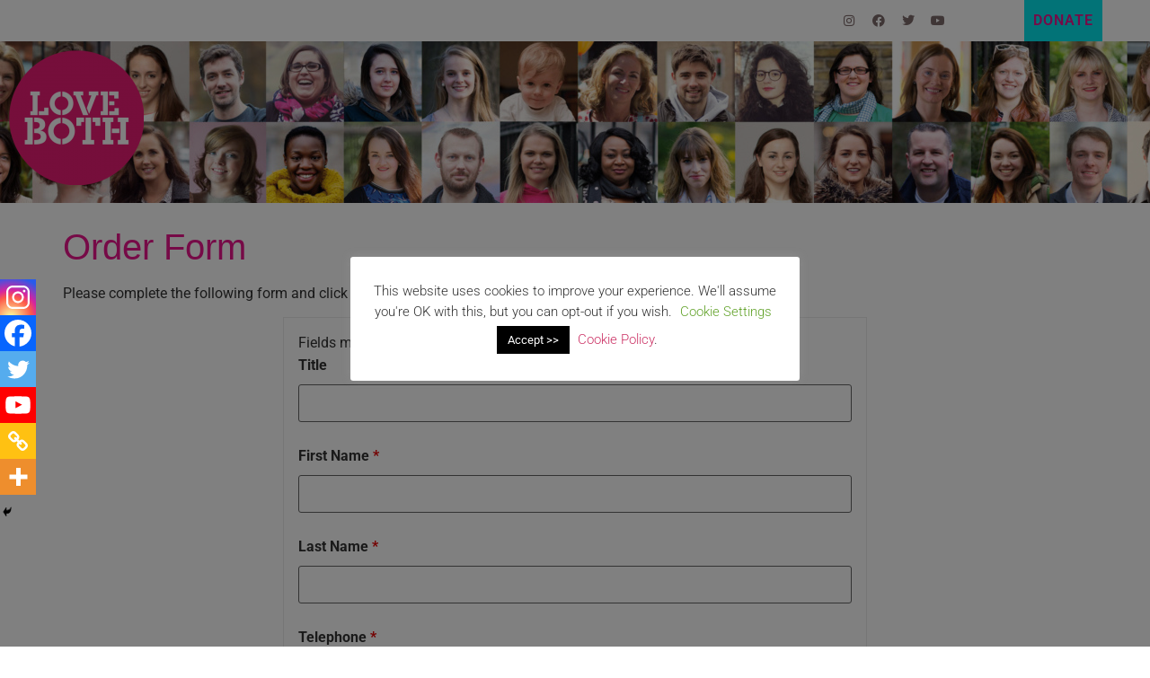

--- FILE ---
content_type: text/css
request_url: https://loveboth.ie/wp-content/uploads/elementor/css/post-6695.css?ver=1768488668
body_size: 1776
content:
.elementor-6695 .elementor-element.elementor-element-d056580 > .elementor-background-overlay{background-color:#EA148C;opacity:1;}.elementor-widget-navigation-menu .menu-item a.hfe-menu-item.elementor-button{background-color:var( --e-global-color-accent );font-family:var( --e-global-typography-accent-font-family ), Sans-serif;font-weight:var( --e-global-typography-accent-font-weight );}.elementor-widget-navigation-menu .menu-item a.hfe-menu-item.elementor-button:hover{background-color:var( --e-global-color-accent );}.elementor-widget-navigation-menu a.hfe-menu-item, .elementor-widget-navigation-menu a.hfe-sub-menu-item{font-family:var( --e-global-typography-primary-font-family ), Sans-serif;font-weight:var( --e-global-typography-primary-font-weight );}.elementor-widget-navigation-menu .menu-item a.hfe-menu-item, .elementor-widget-navigation-menu .sub-menu a.hfe-sub-menu-item{color:var( --e-global-color-text );}.elementor-widget-navigation-menu .menu-item a.hfe-menu-item:hover,
								.elementor-widget-navigation-menu .sub-menu a.hfe-sub-menu-item:hover,
								.elementor-widget-navigation-menu .menu-item.current-menu-item a.hfe-menu-item,
								.elementor-widget-navigation-menu .menu-item a.hfe-menu-item.highlighted,
								.elementor-widget-navigation-menu .menu-item a.hfe-menu-item:focus{color:var( --e-global-color-accent );}.elementor-widget-navigation-menu .hfe-nav-menu-layout:not(.hfe-pointer__framed) .menu-item.parent a.hfe-menu-item:before,
								.elementor-widget-navigation-menu .hfe-nav-menu-layout:not(.hfe-pointer__framed) .menu-item.parent a.hfe-menu-item:after{background-color:var( --e-global-color-accent );}.elementor-widget-navigation-menu .hfe-nav-menu-layout:not(.hfe-pointer__framed) .menu-item.parent .sub-menu .hfe-has-submenu-container a:after{background-color:var( --e-global-color-accent );}.elementor-widget-navigation-menu .hfe-pointer__framed .menu-item.parent a.hfe-menu-item:before,
								.elementor-widget-navigation-menu .hfe-pointer__framed .menu-item.parent a.hfe-menu-item:after{border-color:var( --e-global-color-accent );}
							.elementor-widget-navigation-menu .sub-menu li a.hfe-sub-menu-item,
							.elementor-widget-navigation-menu nav.hfe-dropdown li a.hfe-sub-menu-item,
							.elementor-widget-navigation-menu nav.hfe-dropdown li a.hfe-menu-item,
							.elementor-widget-navigation-menu nav.hfe-dropdown-expandible li a.hfe-menu-item,
							.elementor-widget-navigation-menu nav.hfe-dropdown-expandible li a.hfe-sub-menu-item{font-family:var( --e-global-typography-accent-font-family ), Sans-serif;font-weight:var( --e-global-typography-accent-font-weight );}.elementor-6695 .elementor-element.elementor-element-c690cb4 .menu-item a.hfe-menu-item{padding-left:15px;padding-right:15px;}.elementor-6695 .elementor-element.elementor-element-c690cb4 .menu-item a.hfe-sub-menu-item{padding-left:calc( 15px + 20px );padding-right:15px;}.elementor-6695 .elementor-element.elementor-element-c690cb4 .hfe-nav-menu__layout-vertical .menu-item ul ul a.hfe-sub-menu-item{padding-left:calc( 15px + 40px );padding-right:15px;}.elementor-6695 .elementor-element.elementor-element-c690cb4 .hfe-nav-menu__layout-vertical .menu-item ul ul ul a.hfe-sub-menu-item{padding-left:calc( 15px + 60px );padding-right:15px;}.elementor-6695 .elementor-element.elementor-element-c690cb4 .hfe-nav-menu__layout-vertical .menu-item ul ul ul ul a.hfe-sub-menu-item{padding-left:calc( 15px + 80px );padding-right:15px;}.elementor-6695 .elementor-element.elementor-element-c690cb4 .menu-item a.hfe-menu-item, .elementor-6695 .elementor-element.elementor-element-c690cb4 .menu-item a.hfe-sub-menu-item{padding-top:15px;padding-bottom:15px;}.elementor-6695 .elementor-element.elementor-element-c690cb4 ul.sub-menu{width:220px;}.elementor-6695 .elementor-element.elementor-element-c690cb4 .sub-menu a.hfe-sub-menu-item,
						 .elementor-6695 .elementor-element.elementor-element-c690cb4 nav.hfe-dropdown li a.hfe-menu-item,
						 .elementor-6695 .elementor-element.elementor-element-c690cb4 nav.hfe-dropdown li a.hfe-sub-menu-item,
						 .elementor-6695 .elementor-element.elementor-element-c690cb4 nav.hfe-dropdown-expandible li a.hfe-menu-item,
						 .elementor-6695 .elementor-element.elementor-element-c690cb4 nav.hfe-dropdown-expandible li a.hfe-sub-menu-item{padding-top:15px;padding-bottom:15px;}.elementor-6695 .elementor-element.elementor-element-c690cb4 .hfe-nav-menu__toggle{margin:0 auto;}.elementor-6695 .elementor-element.elementor-element-c690cb4 a.hfe-menu-item, .elementor-6695 .elementor-element.elementor-element-c690cb4 a.hfe-sub-menu-item{font-family:"Roboto", Sans-serif;font-weight:600;text-transform:uppercase;letter-spacing:1px;}.elementor-6695 .elementor-element.elementor-element-c690cb4 .menu-item a.hfe-menu-item, .elementor-6695 .elementor-element.elementor-element-c690cb4 .sub-menu a.hfe-sub-menu-item{color:#FFFFFF;}.elementor-6695 .elementor-element.elementor-element-c690cb4 .menu-item a.hfe-menu-item:hover,
								.elementor-6695 .elementor-element.elementor-element-c690cb4 .sub-menu a.hfe-sub-menu-item:hover,
								.elementor-6695 .elementor-element.elementor-element-c690cb4 .menu-item.current-menu-item a.hfe-menu-item,
								.elementor-6695 .elementor-element.elementor-element-c690cb4 .menu-item a.hfe-menu-item.highlighted,
								.elementor-6695 .elementor-element.elementor-element-c690cb4 .menu-item a.hfe-menu-item:focus{color:#EA148C;background-color:#03E5ED;}.elementor-6695 .elementor-element.elementor-element-c690cb4 .sub-menu a.hfe-sub-menu-item,
								.elementor-6695 .elementor-element.elementor-element-c690cb4 .elementor-menu-toggle,
								.elementor-6695 .elementor-element.elementor-element-c690cb4 nav.hfe-dropdown li a.hfe-menu-item,
								.elementor-6695 .elementor-element.elementor-element-c690cb4 nav.hfe-dropdown li a.hfe-sub-menu-item,
								.elementor-6695 .elementor-element.elementor-element-c690cb4 nav.hfe-dropdown-expandible li a.hfe-menu-item,
								.elementor-6695 .elementor-element.elementor-element-c690cb4 nav.hfe-dropdown-expandible li a.hfe-sub-menu-item{color:#FFFFFF;}.elementor-6695 .elementor-element.elementor-element-c690cb4 .sub-menu,
								.elementor-6695 .elementor-element.elementor-element-c690cb4 nav.hfe-dropdown,
								.elementor-6695 .elementor-element.elementor-element-c690cb4 nav.hfe-dropdown-expandible,
								.elementor-6695 .elementor-element.elementor-element-c690cb4 nav.hfe-dropdown .menu-item a.hfe-menu-item,
								.elementor-6695 .elementor-element.elementor-element-c690cb4 nav.hfe-dropdown .menu-item a.hfe-sub-menu-item{background-color:#EA148C;}.elementor-6695 .elementor-element.elementor-element-c690cb4 .sub-menu a.hfe-sub-menu-item:hover,
								.elementor-6695 .elementor-element.elementor-element-c690cb4 .elementor-menu-toggle:hover,
								.elementor-6695 .elementor-element.elementor-element-c690cb4 nav.hfe-dropdown li a.hfe-menu-item:hover,
								.elementor-6695 .elementor-element.elementor-element-c690cb4 nav.hfe-dropdown li a.hfe-sub-menu-item:hover,
								.elementor-6695 .elementor-element.elementor-element-c690cb4 nav.hfe-dropdown-expandible li a.hfe-menu-item:hover,
								.elementor-6695 .elementor-element.elementor-element-c690cb4 nav.hfe-dropdown-expandible li a.hfe-sub-menu-item:hover{color:#EA148C;}.elementor-6695 .elementor-element.elementor-element-c690cb4 .sub-menu a.hfe-sub-menu-item:hover,
								.elementor-6695 .elementor-element.elementor-element-c690cb4 nav.hfe-dropdown li a.hfe-menu-item:hover,
								.elementor-6695 .elementor-element.elementor-element-c690cb4 nav.hfe-dropdown li a.hfe-sub-menu-item:hover,
								.elementor-6695 .elementor-element.elementor-element-c690cb4 nav.hfe-dropdown-expandible li a.hfe-menu-item:hover,
								.elementor-6695 .elementor-element.elementor-element-c690cb4 nav.hfe-dropdown-expandible li a.hfe-sub-menu-item:hover{background-color:#FFFFFF;}.elementor-6695 .elementor-element.elementor-element-c690cb4 .sub-menu li.menu-item:not(:last-child),
						.elementor-6695 .elementor-element.elementor-element-c690cb4 nav.hfe-dropdown li.menu-item:not(:last-child),
						.elementor-6695 .elementor-element.elementor-element-c690cb4 nav.hfe-dropdown-expandible li.menu-item:not(:last-child){border-bottom-style:solid;border-bottom-color:#c4c4c4;border-bottom-width:1px;}.elementor-6695 .elementor-element.elementor-element-6e98947{margin-top:0px;margin-bottom:0px;padding:0px 0px 0px 0px;}.elementor-bc-flex-widget .elementor-6695 .elementor-element.elementor-element-88921e0.elementor-column .elementor-widget-wrap{align-items:center;}.elementor-6695 .elementor-element.elementor-element-88921e0.elementor-column.elementor-element[data-element_type="column"] > .elementor-widget-wrap.elementor-element-populated{align-content:center;align-items:center;}.elementor-6695 .elementor-element.elementor-element-88921e0 > .elementor-element-populated{margin:0px 0px 0px 0px;--e-column-margin-right:0px;--e-column-margin-left:0px;padding:0px 0px 0px 0px;}.elementor-6695 .elementor-element.elementor-element-d8b4974{--grid-template-columns:repeat(4, auto);--icon-size:14px;--grid-column-gap:5px;--grid-row-gap:5px;}.elementor-6695 .elementor-element.elementor-element-d8b4974 .elementor-widget-container{text-align:center;}.elementor-6695 .elementor-element.elementor-element-d8b4974 > .elementor-widget-container{margin:0px 0px 0px 0px;padding:0px 0px 0px 0px;}.elementor-6695 .elementor-element.elementor-element-d8b4974 .elementor-social-icon{background-color:#FFFFFF;}.elementor-6695 .elementor-element.elementor-element-d8b4974 .elementor-social-icon i{color:#7E6B6B;}.elementor-6695 .elementor-element.elementor-element-d8b4974 .elementor-social-icon svg{fill:#7E6B6B;}.elementor-bc-flex-widget .elementor-6695 .elementor-element.elementor-element-566519c.elementor-column .elementor-widget-wrap{align-items:center;}.elementor-6695 .elementor-element.elementor-element-566519c.elementor-column.elementor-element[data-element_type="column"] > .elementor-widget-wrap.elementor-element-populated{align-content:center;align-items:center;}.elementor-6695 .elementor-element.elementor-element-566519c > .elementor-element-populated{margin:0px 0px 0px 0px;--e-column-margin-right:0px;--e-column-margin-left:0px;padding:0px 0px 0px 0px;}.elementor-6695 .elementor-element.elementor-element-a5691ef .menu-item a.hfe-menu-item{padding-left:10px;padding-right:10px;}.elementor-6695 .elementor-element.elementor-element-a5691ef .menu-item a.hfe-sub-menu-item{padding-left:calc( 10px + 20px );padding-right:10px;}.elementor-6695 .elementor-element.elementor-element-a5691ef .hfe-nav-menu__layout-vertical .menu-item ul ul a.hfe-sub-menu-item{padding-left:calc( 10px + 40px );padding-right:10px;}.elementor-6695 .elementor-element.elementor-element-a5691ef .hfe-nav-menu__layout-vertical .menu-item ul ul ul a.hfe-sub-menu-item{padding-left:calc( 10px + 60px );padding-right:10px;}.elementor-6695 .elementor-element.elementor-element-a5691ef .hfe-nav-menu__layout-vertical .menu-item ul ul ul ul a.hfe-sub-menu-item{padding-left:calc( 10px + 80px );padding-right:10px;}.elementor-6695 .elementor-element.elementor-element-a5691ef .menu-item a.hfe-menu-item, .elementor-6695 .elementor-element.elementor-element-a5691ef .menu-item a.hfe-sub-menu-item{padding-top:15px;padding-bottom:15px;}.elementor-6695 .elementor-element.elementor-element-a5691ef ul.sub-menu{width:220px;}.elementor-6695 .elementor-element.elementor-element-a5691ef .sub-menu a.hfe-sub-menu-item,
						 .elementor-6695 .elementor-element.elementor-element-a5691ef nav.hfe-dropdown li a.hfe-menu-item,
						 .elementor-6695 .elementor-element.elementor-element-a5691ef nav.hfe-dropdown li a.hfe-sub-menu-item,
						 .elementor-6695 .elementor-element.elementor-element-a5691ef nav.hfe-dropdown-expandible li a.hfe-menu-item,
						 .elementor-6695 .elementor-element.elementor-element-a5691ef nav.hfe-dropdown-expandible li a.hfe-sub-menu-item{padding-top:15px;padding-bottom:15px;}.elementor-6695 .elementor-element.elementor-element-a5691ef > .elementor-widget-container{margin:0px 0px 0px 0px;padding:0px 0px 0px 0px;}.elementor-6695 .elementor-element.elementor-element-a5691ef .hfe-nav-menu__toggle{margin:0 auto;}.elementor-6695 .elementor-element.elementor-element-a5691ef a.hfe-menu-item, .elementor-6695 .elementor-element.elementor-element-a5691ef a.hfe-sub-menu-item{font-family:"Roboto", Sans-serif;font-weight:600;text-transform:uppercase;letter-spacing:1px;}.elementor-6695 .elementor-element.elementor-element-a5691ef .menu-item a.hfe-menu-item, .elementor-6695 .elementor-element.elementor-element-a5691ef .sub-menu a.hfe-sub-menu-item{color:#EA148C;}.elementor-6695 .elementor-element.elementor-element-a5691ef .menu-item a.hfe-menu-item, .elementor-6695 .elementor-element.elementor-element-a5691ef .sub-menu, .elementor-6695 .elementor-element.elementor-element-a5691ef nav.hfe-dropdown, .elementor-6695 .elementor-element.elementor-element-a5691ef .hfe-dropdown-expandible{background-color:#03E5ED;}.elementor-6695 .elementor-element.elementor-element-a5691ef .menu-item a.hfe-menu-item:hover,
								.elementor-6695 .elementor-element.elementor-element-a5691ef .sub-menu a.hfe-sub-menu-item:hover,
								.elementor-6695 .elementor-element.elementor-element-a5691ef .menu-item.current-menu-item a.hfe-menu-item,
								.elementor-6695 .elementor-element.elementor-element-a5691ef .menu-item a.hfe-menu-item.highlighted,
								.elementor-6695 .elementor-element.elementor-element-a5691ef .menu-item a.hfe-menu-item:focus{color:#03E5ED;background-color:#EA148C;}.elementor-6695 .elementor-element.elementor-element-a5691ef .sub-menu a.hfe-sub-menu-item,
								.elementor-6695 .elementor-element.elementor-element-a5691ef .elementor-menu-toggle,
								.elementor-6695 .elementor-element.elementor-element-a5691ef nav.hfe-dropdown li a.hfe-menu-item,
								.elementor-6695 .elementor-element.elementor-element-a5691ef nav.hfe-dropdown li a.hfe-sub-menu-item,
								.elementor-6695 .elementor-element.elementor-element-a5691ef nav.hfe-dropdown-expandible li a.hfe-menu-item,
								.elementor-6695 .elementor-element.elementor-element-a5691ef nav.hfe-dropdown-expandible li a.hfe-sub-menu-item{color:#FFFFFF;}.elementor-6695 .elementor-element.elementor-element-a5691ef .sub-menu,
								.elementor-6695 .elementor-element.elementor-element-a5691ef nav.hfe-dropdown,
								.elementor-6695 .elementor-element.elementor-element-a5691ef nav.hfe-dropdown-expandible,
								.elementor-6695 .elementor-element.elementor-element-a5691ef nav.hfe-dropdown .menu-item a.hfe-menu-item,
								.elementor-6695 .elementor-element.elementor-element-a5691ef nav.hfe-dropdown .menu-item a.hfe-sub-menu-item{background-color:#EA148C;}.elementor-6695 .elementor-element.elementor-element-a5691ef .sub-menu a.hfe-sub-menu-item:hover,
								.elementor-6695 .elementor-element.elementor-element-a5691ef .elementor-menu-toggle:hover,
								.elementor-6695 .elementor-element.elementor-element-a5691ef nav.hfe-dropdown li a.hfe-menu-item:hover,
								.elementor-6695 .elementor-element.elementor-element-a5691ef nav.hfe-dropdown li a.hfe-sub-menu-item:hover,
								.elementor-6695 .elementor-element.elementor-element-a5691ef nav.hfe-dropdown-expandible li a.hfe-menu-item:hover,
								.elementor-6695 .elementor-element.elementor-element-a5691ef nav.hfe-dropdown-expandible li a.hfe-sub-menu-item:hover{color:#EA148C;}.elementor-6695 .elementor-element.elementor-element-a5691ef .sub-menu a.hfe-sub-menu-item:hover,
								.elementor-6695 .elementor-element.elementor-element-a5691ef nav.hfe-dropdown li a.hfe-menu-item:hover,
								.elementor-6695 .elementor-element.elementor-element-a5691ef nav.hfe-dropdown li a.hfe-sub-menu-item:hover,
								.elementor-6695 .elementor-element.elementor-element-a5691ef nav.hfe-dropdown-expandible li a.hfe-menu-item:hover,
								.elementor-6695 .elementor-element.elementor-element-a5691ef nav.hfe-dropdown-expandible li a.hfe-sub-menu-item:hover{background-color:#FFFFFF;}.elementor-6695 .elementor-element.elementor-element-a5691ef .sub-menu li.menu-item:not(:last-child),
						.elementor-6695 .elementor-element.elementor-element-a5691ef nav.hfe-dropdown li.menu-item:not(:last-child),
						.elementor-6695 .elementor-element.elementor-element-a5691ef nav.hfe-dropdown-expandible li.menu-item:not(:last-child){border-bottom-style:solid;border-bottom-color:#c4c4c4;border-bottom-width:1px;}.elementor-6695 .elementor-element.elementor-element-54d23e93:not(.elementor-motion-effects-element-type-background), .elementor-6695 .elementor-element.elementor-element-54d23e93 > .elementor-motion-effects-container > .elementor-motion-effects-layer{background-color:#EA148C;}.elementor-6695 .elementor-element.elementor-element-54d23e93{transition:background 0.3s, border 0.3s, border-radius 0.3s, box-shadow 0.3s;}.elementor-6695 .elementor-element.elementor-element-54d23e93 > .elementor-background-overlay{transition:background 0.3s, border-radius 0.3s, opacity 0.3s;}.elementor-6695 .elementor-element.elementor-element-621ec14 .menu-item a.hfe-menu-item{padding-left:15px;padding-right:15px;}.elementor-6695 .elementor-element.elementor-element-621ec14 .menu-item a.hfe-sub-menu-item{padding-left:calc( 15px + 20px );padding-right:15px;}.elementor-6695 .elementor-element.elementor-element-621ec14 .hfe-nav-menu__layout-vertical .menu-item ul ul a.hfe-sub-menu-item{padding-left:calc( 15px + 40px );padding-right:15px;}.elementor-6695 .elementor-element.elementor-element-621ec14 .hfe-nav-menu__layout-vertical .menu-item ul ul ul a.hfe-sub-menu-item{padding-left:calc( 15px + 60px );padding-right:15px;}.elementor-6695 .elementor-element.elementor-element-621ec14 .hfe-nav-menu__layout-vertical .menu-item ul ul ul ul a.hfe-sub-menu-item{padding-left:calc( 15px + 80px );padding-right:15px;}.elementor-6695 .elementor-element.elementor-element-621ec14 .menu-item a.hfe-menu-item, .elementor-6695 .elementor-element.elementor-element-621ec14 .menu-item a.hfe-sub-menu-item{padding-top:15px;padding-bottom:15px;}.elementor-6695 .elementor-element.elementor-element-621ec14 ul.sub-menu{width:220px;}.elementor-6695 .elementor-element.elementor-element-621ec14 .sub-menu a.hfe-sub-menu-item,
						 .elementor-6695 .elementor-element.elementor-element-621ec14 nav.hfe-dropdown li a.hfe-menu-item,
						 .elementor-6695 .elementor-element.elementor-element-621ec14 nav.hfe-dropdown li a.hfe-sub-menu-item,
						 .elementor-6695 .elementor-element.elementor-element-621ec14 nav.hfe-dropdown-expandible li a.hfe-menu-item,
						 .elementor-6695 .elementor-element.elementor-element-621ec14 nav.hfe-dropdown-expandible li a.hfe-sub-menu-item{padding-top:15px;padding-bottom:15px;}.elementor-6695 .elementor-element.elementor-element-621ec14 .hfe-nav-menu__toggle{margin-right:auto;}.elementor-6695 .elementor-element.elementor-element-621ec14 a.hfe-menu-item, .elementor-6695 .elementor-element.elementor-element-621ec14 a.hfe-sub-menu-item{font-family:"Roboto", Sans-serif;font-weight:600;text-transform:uppercase;letter-spacing:1px;}.elementor-6695 .elementor-element.elementor-element-621ec14 .menu-item a.hfe-menu-item, .elementor-6695 .elementor-element.elementor-element-621ec14 .sub-menu a.hfe-sub-menu-item{color:#FFFFFF;}.elementor-6695 .elementor-element.elementor-element-621ec14 .menu-item a.hfe-menu-item:hover,
								.elementor-6695 .elementor-element.elementor-element-621ec14 .sub-menu a.hfe-sub-menu-item:hover,
								.elementor-6695 .elementor-element.elementor-element-621ec14 .menu-item.current-menu-item a.hfe-menu-item,
								.elementor-6695 .elementor-element.elementor-element-621ec14 .menu-item a.hfe-menu-item.highlighted,
								.elementor-6695 .elementor-element.elementor-element-621ec14 .menu-item a.hfe-menu-item:focus{color:#EA148C;background-color:#03E5ED;}.elementor-6695 .elementor-element.elementor-element-621ec14 .sub-menu a.hfe-sub-menu-item,
								.elementor-6695 .elementor-element.elementor-element-621ec14 .elementor-menu-toggle,
								.elementor-6695 .elementor-element.elementor-element-621ec14 nav.hfe-dropdown li a.hfe-menu-item,
								.elementor-6695 .elementor-element.elementor-element-621ec14 nav.hfe-dropdown li a.hfe-sub-menu-item,
								.elementor-6695 .elementor-element.elementor-element-621ec14 nav.hfe-dropdown-expandible li a.hfe-menu-item,
								.elementor-6695 .elementor-element.elementor-element-621ec14 nav.hfe-dropdown-expandible li a.hfe-sub-menu-item{color:#FFFFFF;}.elementor-6695 .elementor-element.elementor-element-621ec14 .sub-menu,
								.elementor-6695 .elementor-element.elementor-element-621ec14 nav.hfe-dropdown,
								.elementor-6695 .elementor-element.elementor-element-621ec14 nav.hfe-dropdown-expandible,
								.elementor-6695 .elementor-element.elementor-element-621ec14 nav.hfe-dropdown .menu-item a.hfe-menu-item,
								.elementor-6695 .elementor-element.elementor-element-621ec14 nav.hfe-dropdown .menu-item a.hfe-sub-menu-item{background-color:#EA148C;}.elementor-6695 .elementor-element.elementor-element-621ec14 .sub-menu a.hfe-sub-menu-item:hover,
								.elementor-6695 .elementor-element.elementor-element-621ec14 .elementor-menu-toggle:hover,
								.elementor-6695 .elementor-element.elementor-element-621ec14 nav.hfe-dropdown li a.hfe-menu-item:hover,
								.elementor-6695 .elementor-element.elementor-element-621ec14 nav.hfe-dropdown li a.hfe-sub-menu-item:hover,
								.elementor-6695 .elementor-element.elementor-element-621ec14 nav.hfe-dropdown-expandible li a.hfe-menu-item:hover,
								.elementor-6695 .elementor-element.elementor-element-621ec14 nav.hfe-dropdown-expandible li a.hfe-sub-menu-item:hover{color:#EA148C;}.elementor-6695 .elementor-element.elementor-element-621ec14 .sub-menu a.hfe-sub-menu-item:hover,
								.elementor-6695 .elementor-element.elementor-element-621ec14 nav.hfe-dropdown li a.hfe-menu-item:hover,
								.elementor-6695 .elementor-element.elementor-element-621ec14 nav.hfe-dropdown li a.hfe-sub-menu-item:hover,
								.elementor-6695 .elementor-element.elementor-element-621ec14 nav.hfe-dropdown-expandible li a.hfe-menu-item:hover,
								.elementor-6695 .elementor-element.elementor-element-621ec14 nav.hfe-dropdown-expandible li a.hfe-sub-menu-item:hover{background-color:#FFFFFF;}.elementor-6695 .elementor-element.elementor-element-621ec14 .sub-menu li.menu-item:not(:last-child),
						.elementor-6695 .elementor-element.elementor-element-621ec14 nav.hfe-dropdown li.menu-item:not(:last-child),
						.elementor-6695 .elementor-element.elementor-element-621ec14 nav.hfe-dropdown-expandible li.menu-item:not(:last-child){border-bottom-style:solid;border-bottom-color:#c4c4c4;border-bottom-width:1px;}.elementor-6695 .elementor-element.elementor-element-5df6458c{--grid-template-columns:repeat(4, auto);--icon-size:14px;--grid-column-gap:5px;--grid-row-gap:5px;}.elementor-6695 .elementor-element.elementor-element-5df6458c .elementor-widget-container{text-align:center;}.elementor-6695 .elementor-element.elementor-element-5df6458c > .elementor-widget-container{margin:0px 0px 0px 0px;padding:0px 0px 0px 0px;}.elementor-6695 .elementor-element.elementor-element-5df6458c .elementor-social-icon{background-color:#FFFFFF;}.elementor-6695 .elementor-element.elementor-element-5df6458c .elementor-social-icon i{color:#7E6B6B;}.elementor-6695 .elementor-element.elementor-element-5df6458c .elementor-social-icon svg{fill:#7E6B6B;}.elementor-6695 .elementor-element.elementor-element-35e0c277 > .elementor-element-populated{transition:background 0.3s, border 0.3s, border-radius 0.3s, box-shadow 0.3s;margin:0px 40px 0px 0px;--e-column-margin-right:40px;--e-column-margin-left:0px;}.elementor-6695 .elementor-element.elementor-element-35e0c277 > .elementor-element-populated > .elementor-background-overlay{transition:background 0.3s, border-radius 0.3s, opacity 0.3s;}.elementor-6695 .elementor-element.elementor-element-4eed08e4 .menu-item a.hfe-menu-item{padding-left:6px;padding-right:6px;}.elementor-6695 .elementor-element.elementor-element-4eed08e4 .menu-item a.hfe-sub-menu-item{padding-left:calc( 6px + 20px );padding-right:6px;}.elementor-6695 .elementor-element.elementor-element-4eed08e4 .hfe-nav-menu__layout-vertical .menu-item ul ul a.hfe-sub-menu-item{padding-left:calc( 6px + 40px );padding-right:6px;}.elementor-6695 .elementor-element.elementor-element-4eed08e4 .hfe-nav-menu__layout-vertical .menu-item ul ul ul a.hfe-sub-menu-item{padding-left:calc( 6px + 60px );padding-right:6px;}.elementor-6695 .elementor-element.elementor-element-4eed08e4 .hfe-nav-menu__layout-vertical .menu-item ul ul ul ul a.hfe-sub-menu-item{padding-left:calc( 6px + 80px );padding-right:6px;}.elementor-6695 .elementor-element.elementor-element-4eed08e4 .menu-item a.hfe-menu-item, .elementor-6695 .elementor-element.elementor-element-4eed08e4 .menu-item a.hfe-sub-menu-item{padding-top:9px;padding-bottom:9px;}.elementor-6695 .elementor-element.elementor-element-4eed08e4 ul.sub-menu{width:220px;}.elementor-6695 .elementor-element.elementor-element-4eed08e4 .sub-menu a.hfe-sub-menu-item,
						 .elementor-6695 .elementor-element.elementor-element-4eed08e4 nav.hfe-dropdown li a.hfe-menu-item,
						 .elementor-6695 .elementor-element.elementor-element-4eed08e4 nav.hfe-dropdown li a.hfe-sub-menu-item,
						 .elementor-6695 .elementor-element.elementor-element-4eed08e4 nav.hfe-dropdown-expandible li a.hfe-menu-item,
						 .elementor-6695 .elementor-element.elementor-element-4eed08e4 nav.hfe-dropdown-expandible li a.hfe-sub-menu-item{padding-top:15px;padding-bottom:15px;}.elementor-6695 .elementor-element.elementor-element-4eed08e4 > .elementor-widget-container{margin:0px 20px 0px 0px;padding:0px 0px 0px 0px;}.elementor-6695 .elementor-element.elementor-element-4eed08e4 a.hfe-menu-item, .elementor-6695 .elementor-element.elementor-element-4eed08e4 a.hfe-sub-menu-item{font-family:"Roboto", Sans-serif;font-weight:600;text-transform:uppercase;letter-spacing:1px;}.elementor-6695 .elementor-element.elementor-element-4eed08e4 .menu-item a.hfe-menu-item, .elementor-6695 .elementor-element.elementor-element-4eed08e4 .sub-menu a.hfe-sub-menu-item{color:#EA148C;}.elementor-6695 .elementor-element.elementor-element-4eed08e4 .menu-item a.hfe-menu-item, .elementor-6695 .elementor-element.elementor-element-4eed08e4 .sub-menu, .elementor-6695 .elementor-element.elementor-element-4eed08e4 nav.hfe-dropdown, .elementor-6695 .elementor-element.elementor-element-4eed08e4 .hfe-dropdown-expandible{background-color:#03E5ED;}.elementor-6695 .elementor-element.elementor-element-4eed08e4 .menu-item a.hfe-menu-item:hover,
								.elementor-6695 .elementor-element.elementor-element-4eed08e4 .sub-menu a.hfe-sub-menu-item:hover,
								.elementor-6695 .elementor-element.elementor-element-4eed08e4 .menu-item.current-menu-item a.hfe-menu-item,
								.elementor-6695 .elementor-element.elementor-element-4eed08e4 .menu-item a.hfe-menu-item.highlighted,
								.elementor-6695 .elementor-element.elementor-element-4eed08e4 .menu-item a.hfe-menu-item:focus{color:#03E5ED;background-color:#EA148C;}.elementor-6695 .elementor-element.elementor-element-4eed08e4 .sub-menu a.hfe-sub-menu-item,
								.elementor-6695 .elementor-element.elementor-element-4eed08e4 .elementor-menu-toggle,
								.elementor-6695 .elementor-element.elementor-element-4eed08e4 nav.hfe-dropdown li a.hfe-menu-item,
								.elementor-6695 .elementor-element.elementor-element-4eed08e4 nav.hfe-dropdown li a.hfe-sub-menu-item,
								.elementor-6695 .elementor-element.elementor-element-4eed08e4 nav.hfe-dropdown-expandible li a.hfe-menu-item,
								.elementor-6695 .elementor-element.elementor-element-4eed08e4 nav.hfe-dropdown-expandible li a.hfe-sub-menu-item{color:#FFFFFF;}.elementor-6695 .elementor-element.elementor-element-4eed08e4 .sub-menu,
								.elementor-6695 .elementor-element.elementor-element-4eed08e4 nav.hfe-dropdown,
								.elementor-6695 .elementor-element.elementor-element-4eed08e4 nav.hfe-dropdown-expandible,
								.elementor-6695 .elementor-element.elementor-element-4eed08e4 nav.hfe-dropdown .menu-item a.hfe-menu-item,
								.elementor-6695 .elementor-element.elementor-element-4eed08e4 nav.hfe-dropdown .menu-item a.hfe-sub-menu-item{background-color:#EA148C;}.elementor-6695 .elementor-element.elementor-element-4eed08e4 .sub-menu a.hfe-sub-menu-item:hover,
								.elementor-6695 .elementor-element.elementor-element-4eed08e4 .elementor-menu-toggle:hover,
								.elementor-6695 .elementor-element.elementor-element-4eed08e4 nav.hfe-dropdown li a.hfe-menu-item:hover,
								.elementor-6695 .elementor-element.elementor-element-4eed08e4 nav.hfe-dropdown li a.hfe-sub-menu-item:hover,
								.elementor-6695 .elementor-element.elementor-element-4eed08e4 nav.hfe-dropdown-expandible li a.hfe-menu-item:hover,
								.elementor-6695 .elementor-element.elementor-element-4eed08e4 nav.hfe-dropdown-expandible li a.hfe-sub-menu-item:hover{color:#EA148C;}.elementor-6695 .elementor-element.elementor-element-4eed08e4 .sub-menu a.hfe-sub-menu-item:hover,
								.elementor-6695 .elementor-element.elementor-element-4eed08e4 nav.hfe-dropdown li a.hfe-menu-item:hover,
								.elementor-6695 .elementor-element.elementor-element-4eed08e4 nav.hfe-dropdown li a.hfe-sub-menu-item:hover,
								.elementor-6695 .elementor-element.elementor-element-4eed08e4 nav.hfe-dropdown-expandible li a.hfe-menu-item:hover,
								.elementor-6695 .elementor-element.elementor-element-4eed08e4 nav.hfe-dropdown-expandible li a.hfe-sub-menu-item:hover{background-color:#FFFFFF;}.elementor-6695 .elementor-element.elementor-element-4eed08e4 .sub-menu li.menu-item:not(:last-child),
						.elementor-6695 .elementor-element.elementor-element-4eed08e4 nav.hfe-dropdown li.menu-item:not(:last-child),
						.elementor-6695 .elementor-element.elementor-element-4eed08e4 nav.hfe-dropdown-expandible li.menu-item:not(:last-child){border-bottom-style:solid;border-bottom-color:#c4c4c4;border-bottom-width:1px;}.elementor-6695 .elementor-element.elementor-element-059b327:not(.elementor-motion-effects-element-type-background), .elementor-6695 .elementor-element.elementor-element-059b327 > .elementor-motion-effects-container > .elementor-motion-effects-layer{background-image:url("https://loveboth.ie/wp-content/uploads/2021/03/LoveBothWebBanner_v5-scaled.jpg");background-position:top center;background-repeat:no-repeat;background-size:auto;}.elementor-6695 .elementor-element.elementor-element-059b327{transition:background 0.3s, border 0.3s, border-radius 0.3s, box-shadow 0.3s;}.elementor-6695 .elementor-element.elementor-element-059b327 > .elementor-background-overlay{transition:background 0.3s, border-radius 0.3s, opacity 0.3s;}.elementor-widget-site-logo .hfe-site-logo-container .hfe-site-logo-img{border-color:var( --e-global-color-primary );}.elementor-widget-site-logo .widget-image-caption{color:var( --e-global-color-text );font-family:var( --e-global-typography-text-font-family ), Sans-serif;font-weight:var( --e-global-typography-text-font-weight );}.elementor-6695 .elementor-element.elementor-element-5fade23 .hfe-site-logo-container, .elementor-6695 .elementor-element.elementor-element-5fade23 .hfe-caption-width figcaption{text-align:left;}.elementor-6695 .elementor-element.elementor-element-5fade23 .widget-image-caption{margin-top:0px;margin-bottom:0px;}.elementor-6695 .elementor-element.elementor-element-5fade23 .hfe-site-logo-container .hfe-site-logo-img{border-style:none;}.elementor-6695 .elementor-element.elementor-element-379e4e1{--spacer-size:20px;}@media(max-width:767px){.elementor-6695 .elementor-element.elementor-element-2f28a4c6{width:20%;}.elementor-bc-flex-widget .elementor-6695 .elementor-element.elementor-element-2f28a4c6.elementor-column .elementor-widget-wrap{align-items:center;}.elementor-6695 .elementor-element.elementor-element-2f28a4c6.elementor-column.elementor-element[data-element_type="column"] > .elementor-widget-wrap.elementor-element-populated{align-content:center;align-items:center;}.elementor-6695 .elementor-element.elementor-element-4e7762c7{width:50%;}.elementor-bc-flex-widget .elementor-6695 .elementor-element.elementor-element-4e7762c7.elementor-column .elementor-widget-wrap{align-items:center;}.elementor-6695 .elementor-element.elementor-element-4e7762c7.elementor-column.elementor-element[data-element_type="column"] > .elementor-widget-wrap.elementor-element-populated{align-content:center;align-items:center;}.elementor-6695 .elementor-element.elementor-element-35e0c277{width:30%;}.elementor-bc-flex-widget .elementor-6695 .elementor-element.elementor-element-35e0c277.elementor-column .elementor-widget-wrap{align-items:center;}.elementor-6695 .elementor-element.elementor-element-35e0c277.elementor-column.elementor-element[data-element_type="column"] > .elementor-widget-wrap.elementor-element-populated{align-content:center;align-items:center;}}@media(min-width:768px){.elementor-6695 .elementor-element.elementor-element-a4cab4d{width:70.253%;}.elementor-6695 .elementor-element.elementor-element-93a5a16{width:29.656%;}.elementor-6695 .elementor-element.elementor-element-2f28a4c6{width:20%;}.elementor-6695 .elementor-element.elementor-element-4e7762c7{width:30%;}.elementor-6695 .elementor-element.elementor-element-35e0c277{width:49.332%;}}

--- FILE ---
content_type: text/css
request_url: https://loveboth.ie/wp-content/uploads/elementor/css/post-6716.css?ver=1768488669
body_size: 653
content:
.elementor-widget-text-editor{font-family:var( --e-global-typography-text-font-family ), Sans-serif;font-weight:var( --e-global-typography-text-font-weight );color:var( --e-global-color-text );}.elementor-widget-text-editor.elementor-drop-cap-view-stacked .elementor-drop-cap{background-color:var( --e-global-color-primary );}.elementor-widget-text-editor.elementor-drop-cap-view-framed .elementor-drop-cap, .elementor-widget-text-editor.elementor-drop-cap-view-default .elementor-drop-cap{color:var( --e-global-color-primary );border-color:var( --e-global-color-primary );}.elementor-6716 .elementor-element.elementor-element-9724ff4{--spacer-size:30px;}.elementor-6716 .elementor-element.elementor-element-3ad1fc9:not(.elementor-motion-effects-element-type-background), .elementor-6716 .elementor-element.elementor-element-3ad1fc9 > .elementor-motion-effects-container > .elementor-motion-effects-layer{background-color:#838585;}.elementor-6716 .elementor-element.elementor-element-3ad1fc9{transition:background 0.3s, border 0.3s, border-radius 0.3s, box-shadow 0.3s;padding:0px 0px 0px 0px;}.elementor-6716 .elementor-element.elementor-element-3ad1fc9 > .elementor-background-overlay{transition:background 0.3s, border-radius 0.3s, opacity 0.3s;}.elementor-6716 .elementor-element.elementor-element-a4d0aa7{transition:background 0.3s, border 0.3s, border-radius 0.3s, box-shadow 0.3s;padding:10px 10px 10px 10px;}.elementor-6716 .elementor-element.elementor-element-a4d0aa7 > .elementor-background-overlay{transition:background 0.3s, border-radius 0.3s, opacity 0.3s;}.elementor-widget-navigation-menu .menu-item a.hfe-menu-item.elementor-button{background-color:var( --e-global-color-accent );font-family:var( --e-global-typography-accent-font-family ), Sans-serif;font-weight:var( --e-global-typography-accent-font-weight );}.elementor-widget-navigation-menu .menu-item a.hfe-menu-item.elementor-button:hover{background-color:var( --e-global-color-accent );}.elementor-widget-navigation-menu a.hfe-menu-item, .elementor-widget-navigation-menu a.hfe-sub-menu-item{font-family:var( --e-global-typography-primary-font-family ), Sans-serif;font-weight:var( --e-global-typography-primary-font-weight );}.elementor-widget-navigation-menu .menu-item a.hfe-menu-item, .elementor-widget-navigation-menu .sub-menu a.hfe-sub-menu-item{color:var( --e-global-color-text );}.elementor-widget-navigation-menu .menu-item a.hfe-menu-item:hover,
								.elementor-widget-navigation-menu .sub-menu a.hfe-sub-menu-item:hover,
								.elementor-widget-navigation-menu .menu-item.current-menu-item a.hfe-menu-item,
								.elementor-widget-navigation-menu .menu-item a.hfe-menu-item.highlighted,
								.elementor-widget-navigation-menu .menu-item a.hfe-menu-item:focus{color:var( --e-global-color-accent );}.elementor-widget-navigation-menu .hfe-nav-menu-layout:not(.hfe-pointer__framed) .menu-item.parent a.hfe-menu-item:before,
								.elementor-widget-navigation-menu .hfe-nav-menu-layout:not(.hfe-pointer__framed) .menu-item.parent a.hfe-menu-item:after{background-color:var( --e-global-color-accent );}.elementor-widget-navigation-menu .hfe-nav-menu-layout:not(.hfe-pointer__framed) .menu-item.parent .sub-menu .hfe-has-submenu-container a:after{background-color:var( --e-global-color-accent );}.elementor-widget-navigation-menu .hfe-pointer__framed .menu-item.parent a.hfe-menu-item:before,
								.elementor-widget-navigation-menu .hfe-pointer__framed .menu-item.parent a.hfe-menu-item:after{border-color:var( --e-global-color-accent );}
							.elementor-widget-navigation-menu .sub-menu li a.hfe-sub-menu-item,
							.elementor-widget-navigation-menu nav.hfe-dropdown li a.hfe-sub-menu-item,
							.elementor-widget-navigation-menu nav.hfe-dropdown li a.hfe-menu-item,
							.elementor-widget-navigation-menu nav.hfe-dropdown-expandible li a.hfe-menu-item,
							.elementor-widget-navigation-menu nav.hfe-dropdown-expandible li a.hfe-sub-menu-item{font-family:var( --e-global-typography-accent-font-family ), Sans-serif;font-weight:var( --e-global-typography-accent-font-weight );}.elementor-6716 .elementor-element.elementor-element-d73287f .menu-item a.hfe-menu-item{padding-left:15px;padding-right:15px;}.elementor-6716 .elementor-element.elementor-element-d73287f .menu-item a.hfe-sub-menu-item{padding-left:calc( 15px + 20px );padding-right:15px;}.elementor-6716 .elementor-element.elementor-element-d73287f .hfe-nav-menu__layout-vertical .menu-item ul ul a.hfe-sub-menu-item{padding-left:calc( 15px + 40px );padding-right:15px;}.elementor-6716 .elementor-element.elementor-element-d73287f .hfe-nav-menu__layout-vertical .menu-item ul ul ul a.hfe-sub-menu-item{padding-left:calc( 15px + 60px );padding-right:15px;}.elementor-6716 .elementor-element.elementor-element-d73287f .hfe-nav-menu__layout-vertical .menu-item ul ul ul ul a.hfe-sub-menu-item{padding-left:calc( 15px + 80px );padding-right:15px;}.elementor-6716 .elementor-element.elementor-element-d73287f .menu-item a.hfe-menu-item, .elementor-6716 .elementor-element.elementor-element-d73287f .menu-item a.hfe-sub-menu-item{padding-top:4px;padding-bottom:4px;}.elementor-6716 .elementor-element.elementor-element-d73287f .sub-menu a.hfe-sub-menu-item,
						 .elementor-6716 .elementor-element.elementor-element-d73287f nav.hfe-dropdown li a.hfe-menu-item,
						 .elementor-6716 .elementor-element.elementor-element-d73287f nav.hfe-dropdown li a.hfe-sub-menu-item,
						 .elementor-6716 .elementor-element.elementor-element-d73287f nav.hfe-dropdown-expandible li a.hfe-menu-item,
						 .elementor-6716 .elementor-element.elementor-element-d73287f nav.hfe-dropdown-expandible li a.hfe-sub-menu-item{padding-top:15px;padding-bottom:15px;}.elementor-6716 .elementor-element.elementor-element-d73287f > .elementor-widget-container{margin:0px 0px 0px 0px;padding:0px 0px 0px 0px;}.elementor-6716 .elementor-element.elementor-element-d73287f a.hfe-menu-item, .elementor-6716 .elementor-element.elementor-element-d73287f a.hfe-sub-menu-item{font-family:"Roboto", Sans-serif;font-weight:300;}.elementor-6716 .elementor-element.elementor-element-d73287f .menu-item a.hfe-menu-item, .elementor-6716 .elementor-element.elementor-element-d73287f .sub-menu a.hfe-sub-menu-item{color:#FFFFFF;}.elementor-6716 .elementor-element.elementor-element-d73287f .sub-menu,
								.elementor-6716 .elementor-element.elementor-element-d73287f nav.hfe-dropdown,
								.elementor-6716 .elementor-element.elementor-element-d73287f nav.hfe-dropdown-expandible,
								.elementor-6716 .elementor-element.elementor-element-d73287f nav.hfe-dropdown .menu-item a.hfe-menu-item,
								.elementor-6716 .elementor-element.elementor-element-d73287f nav.hfe-dropdown .menu-item a.hfe-sub-menu-item{background-color:#fff;}.elementor-6716 .elementor-element.elementor-element-d73287f .sub-menu li.menu-item:not(:last-child),
						.elementor-6716 .elementor-element.elementor-element-d73287f nav.hfe-dropdown li.menu-item:not(:last-child),
						.elementor-6716 .elementor-element.elementor-element-d73287f nav.hfe-dropdown-expandible li.menu-item:not(:last-child){border-bottom-style:solid;border-bottom-color:#c4c4c4;border-bottom-width:1px;}.elementor-6716 .elementor-element.elementor-element-aa487ae .menu-item a.hfe-menu-item{padding-left:15px;padding-right:15px;}.elementor-6716 .elementor-element.elementor-element-aa487ae .menu-item a.hfe-sub-menu-item{padding-left:calc( 15px + 20px );padding-right:15px;}.elementor-6716 .elementor-element.elementor-element-aa487ae .hfe-nav-menu__layout-vertical .menu-item ul ul a.hfe-sub-menu-item{padding-left:calc( 15px + 40px );padding-right:15px;}.elementor-6716 .elementor-element.elementor-element-aa487ae .hfe-nav-menu__layout-vertical .menu-item ul ul ul a.hfe-sub-menu-item{padding-left:calc( 15px + 60px );padding-right:15px;}.elementor-6716 .elementor-element.elementor-element-aa487ae .hfe-nav-menu__layout-vertical .menu-item ul ul ul ul a.hfe-sub-menu-item{padding-left:calc( 15px + 80px );padding-right:15px;}.elementor-6716 .elementor-element.elementor-element-aa487ae .menu-item a.hfe-menu-item, .elementor-6716 .elementor-element.elementor-element-aa487ae .menu-item a.hfe-sub-menu-item{padding-top:4px;padding-bottom:4px;}.elementor-6716 .elementor-element.elementor-element-aa487ae .sub-menu a.hfe-sub-menu-item,
						 .elementor-6716 .elementor-element.elementor-element-aa487ae nav.hfe-dropdown li a.hfe-menu-item,
						 .elementor-6716 .elementor-element.elementor-element-aa487ae nav.hfe-dropdown li a.hfe-sub-menu-item,
						 .elementor-6716 .elementor-element.elementor-element-aa487ae nav.hfe-dropdown-expandible li a.hfe-menu-item,
						 .elementor-6716 .elementor-element.elementor-element-aa487ae nav.hfe-dropdown-expandible li a.hfe-sub-menu-item{padding-top:15px;padding-bottom:15px;}.elementor-6716 .elementor-element.elementor-element-aa487ae > .elementor-widget-container{margin:0px 0px 0px 0px;padding:0px 0px 0px 0px;}.elementor-6716 .elementor-element.elementor-element-aa487ae a.hfe-menu-item, .elementor-6716 .elementor-element.elementor-element-aa487ae a.hfe-sub-menu-item{font-family:"Roboto", Sans-serif;font-weight:300;}.elementor-6716 .elementor-element.elementor-element-aa487ae .menu-item a.hfe-menu-item, .elementor-6716 .elementor-element.elementor-element-aa487ae .sub-menu a.hfe-sub-menu-item{color:#FFFFFF;}.elementor-6716 .elementor-element.elementor-element-aa487ae .sub-menu,
								.elementor-6716 .elementor-element.elementor-element-aa487ae nav.hfe-dropdown,
								.elementor-6716 .elementor-element.elementor-element-aa487ae nav.hfe-dropdown-expandible,
								.elementor-6716 .elementor-element.elementor-element-aa487ae nav.hfe-dropdown .menu-item a.hfe-menu-item,
								.elementor-6716 .elementor-element.elementor-element-aa487ae nav.hfe-dropdown .menu-item a.hfe-sub-menu-item{background-color:#fff;}.elementor-6716 .elementor-element.elementor-element-aa487ae .sub-menu li.menu-item:not(:last-child),
						.elementor-6716 .elementor-element.elementor-element-aa487ae nav.hfe-dropdown li.menu-item:not(:last-child),
						.elementor-6716 .elementor-element.elementor-element-aa487ae nav.hfe-dropdown-expandible li.menu-item:not(:last-child){border-bottom-style:solid;border-bottom-color:#c4c4c4;border-bottom-width:1px;}.elementor-6716 .elementor-element.elementor-element-a90eceb .menu-item a.hfe-menu-item{padding-left:15px;padding-right:15px;}.elementor-6716 .elementor-element.elementor-element-a90eceb .menu-item a.hfe-sub-menu-item{padding-left:calc( 15px + 20px );padding-right:15px;}.elementor-6716 .elementor-element.elementor-element-a90eceb .hfe-nav-menu__layout-vertical .menu-item ul ul a.hfe-sub-menu-item{padding-left:calc( 15px + 40px );padding-right:15px;}.elementor-6716 .elementor-element.elementor-element-a90eceb .hfe-nav-menu__layout-vertical .menu-item ul ul ul a.hfe-sub-menu-item{padding-left:calc( 15px + 60px );padding-right:15px;}.elementor-6716 .elementor-element.elementor-element-a90eceb .hfe-nav-menu__layout-vertical .menu-item ul ul ul ul a.hfe-sub-menu-item{padding-left:calc( 15px + 80px );padding-right:15px;}.elementor-6716 .elementor-element.elementor-element-a90eceb .menu-item a.hfe-menu-item, .elementor-6716 .elementor-element.elementor-element-a90eceb .menu-item a.hfe-sub-menu-item{padding-top:4px;padding-bottom:4px;}.elementor-6716 .elementor-element.elementor-element-a90eceb .sub-menu a.hfe-sub-menu-item,
						 .elementor-6716 .elementor-element.elementor-element-a90eceb nav.hfe-dropdown li a.hfe-menu-item,
						 .elementor-6716 .elementor-element.elementor-element-a90eceb nav.hfe-dropdown li a.hfe-sub-menu-item,
						 .elementor-6716 .elementor-element.elementor-element-a90eceb nav.hfe-dropdown-expandible li a.hfe-menu-item,
						 .elementor-6716 .elementor-element.elementor-element-a90eceb nav.hfe-dropdown-expandible li a.hfe-sub-menu-item{padding-top:15px;padding-bottom:15px;}.elementor-6716 .elementor-element.elementor-element-a90eceb > .elementor-widget-container{margin:0px 0px 0px 0px;padding:0px 0px 0px 0px;}.elementor-6716 .elementor-element.elementor-element-a90eceb a.hfe-menu-item, .elementor-6716 .elementor-element.elementor-element-a90eceb a.hfe-sub-menu-item{font-family:"Roboto", Sans-serif;font-weight:300;}.elementor-6716 .elementor-element.elementor-element-a90eceb .menu-item a.hfe-menu-item, .elementor-6716 .elementor-element.elementor-element-a90eceb .sub-menu a.hfe-sub-menu-item{color:#FFFFFF;}.elementor-6716 .elementor-element.elementor-element-a90eceb .sub-menu,
								.elementor-6716 .elementor-element.elementor-element-a90eceb nav.hfe-dropdown,
								.elementor-6716 .elementor-element.elementor-element-a90eceb nav.hfe-dropdown-expandible,
								.elementor-6716 .elementor-element.elementor-element-a90eceb nav.hfe-dropdown .menu-item a.hfe-menu-item,
								.elementor-6716 .elementor-element.elementor-element-a90eceb nav.hfe-dropdown .menu-item a.hfe-sub-menu-item{background-color:#fff;}.elementor-6716 .elementor-element.elementor-element-a90eceb .sub-menu li.menu-item:not(:last-child),
						.elementor-6716 .elementor-element.elementor-element-a90eceb nav.hfe-dropdown li.menu-item:not(:last-child),
						.elementor-6716 .elementor-element.elementor-element-a90eceb nav.hfe-dropdown-expandible li.menu-item:not(:last-child){border-bottom-style:solid;border-bottom-color:#c4c4c4;border-bottom-width:1px;}.elementor-6716 .elementor-element.elementor-element-306de94:not(.elementor-motion-effects-element-type-background), .elementor-6716 .elementor-element.elementor-element-306de94 > .elementor-motion-effects-container > .elementor-motion-effects-layer{background-color:#000000;}.elementor-6716 .elementor-element.elementor-element-306de94{transition:background 0.3s, border 0.3s, border-radius 0.3s, box-shadow 0.3s;margin-top:0px;margin-bottom:0px;padding:0px 0px 0px 0px;}.elementor-6716 .elementor-element.elementor-element-306de94 > .elementor-background-overlay{transition:background 0.3s, border-radius 0.3s, opacity 0.3s;}.elementor-6716 .elementor-element.elementor-element-941e096 > .elementor-widget-container{margin:0px 0px 0px 0px;padding:0px 0px 0px 0px;}.elementor-6716 .elementor-element.elementor-element-941e096{text-align:center;font-family:"Roboto", Sans-serif;font-size:14px;font-weight:400;color:#EEEEEE;}